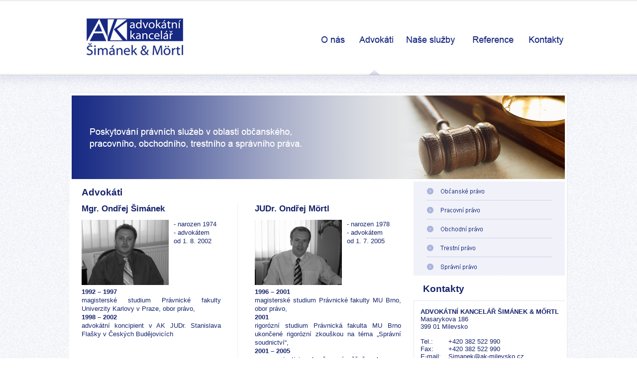

--- FILE ---
content_type: text/html
request_url: http://www.ak-milevsko.cz/advokati.html
body_size: 2340
content:
<!DOCTYPE html PUBLIC "-//W3C//DTD XHTML 1.0 Strict//EN" "http://www.w3.org/TR/xhtml1/DTD/xhtml1-strict.dtd">
<html xmlns="http://www.w3.org/1999/xhtml" lang="cs" xml:lang="cs">
<head>
<meta http-equiv="Content-Type" content="text/html; charset=utf-8" />
<meta http-equiv="Content-Language" content="cs" />
<meta name="Copyright" content="ADVOKÁTNÍ KANCELÁŘ ŠIMÁNEK & MŐRTL" />
<meta name="Author" content="Martin Studenovský (www.studenovsky.net)" />
<meta name="Keywords" content="advokátní kancelář, Milevsko" />
<meta name="Description" content="ADVOKÁTNÍ KANCELÁŘ ŠIMÁNEK & MŐRTL Milevsko" />
<meta name="robots" content="index, follow" />
<title>ADVOKÁTNÍ KANCELÁŘ ŠIMÁNEK & MŐRTL</title>
<link rel="stylesheet" href="style.css" type="text/css" media="screen,projection" />
<link rel="stylesheet" href="css/lightbox.css" type="text/css" media="screen" />

	<script src="js/prototype.js" type="text/javascript"></script>
	<script src="js/scriptaculous.js?load=effects,builder" type="text/javascript"></script>
	<script src="js/lightbox.js" type="text/javascript"></script>
</head>
<body id="body">
<div id="Tabulka_01">
	<div id="index-01_">
		<a href="index.html" title="ADVOKÁTNÍ KANCELÁŘ ŠIMÁNEK & MŐRTL"><img id="index_01" src="images/index_01.jpg" width="256" height="151" alt="ADVOKÁTNÍ KANCELÁŘ ŠIMÁNEK & MŐRTL" /></a>
	</div>
	<div id="index-02_">
		<img id="index_02" src="images/index_02.jpg" width="241" height="151" alt="" />
	</div>
	<div id="index-03_">
		<a href="index.html" title="O nás"><img src="images/index_03.jpg" onmouseover="this.src = 'images/index-up_03.jpg';" onmouseout="this.src = 'images/index_03.jpg';" alt="O nás" /></a>
	</div>
	<div id="index-04_">
		<a href="advokati.html" title="Advokáti"><img src="images/index-up_04.jpg" onmouseover="this.src = 'images/index-up_04.jpg';" onmouseout="this.src = 'images/index-up_04.jpg';" alt="Advokáti" /></a>
	</div>
	<div id="index-05_">
		<a href="nase-sluzby.html" title="Naše služby"><img src="images/index_05.jpg" onmouseover="this.src = 'images/index-up_05.jpg';" onmouseout="this.src = 'images/index_05.jpg';" alt="Naše služby" /></a>
	</div>
	<div id="index-06_">
		<a href="reference.html" title="Reference"><img src="images/index_06.jpg" onmouseover="this.src = 'images/index-up_06.jpg';" onmouseout="this.src = 'images/index_06.jpg';" alt="Reference" /></a>
	</div>
	<div id="index-07_">
		<a href="kontakty.html" title="Kontakty"><img src="images/index_07.jpg" onmouseover="this.src = 'images/index-up_07.jpg';" onmouseout="this.src = 'images/index_07.jpg';" alt="Kontakty" /></a>
	</div>
	<div id="index-08_">
		<img id="index_08" src="images/index_08.jpg" alt="" />
	</div>
	<div id="index-09_">
		<div class="title"><h1>Advokáti</h1></div>
	</div>
	<div id="index-10_">
		
	</div>
	<div id="index-11_">
		<img id="index_11" src="images/index_11.jpg" width="311" height="188" alt="" />
	</div>
	<div id="index-12a_">
		<div class="textad1">
		<h2>Mgr. Ondřej Šimánek</h2> 
			<a href="images/MgrSimanek.jpg" title="Mgr. Ondřej Šimánek" rel="lightbox[advokati]"><img src="images/MgrSimanek.jpg" width="175" alt="Mgr. Ondřej Šimánek"  align="left" style="padding-right:10px" /></a>
			- narozen 1974<br/>
			- advokátem <br/>od 1. 8. 2002<br/><br/><br/><br/><br/><br/>
			<strong>1992 – 1997</strong><br/>magisterské studium Právnické fakulty Univerzity Karlovy v Praze, obor právo,<br/>
			<strong>1998 – 2002</strong><br/>advokátní koncipient v AK JUDr. Stanislava Flašky v Českých Budějovicích
		</div>
		
	</div>
	<div id="index-13_">
		<div class="textad2">
			<h2>JUDr. Ondřej Mörtl</h2>
			<a href="images/JUDrMortl.jpg" title="JUDr. Ondřej Mörtl"  rel="lightbox[advokati]"><img src="images/JUDrMortl.jpg" width="175" alt="JUDr. Ondřej Mörtl" align="left" style="padding-right:10px" /></a>
			- narozen 1978<br/>
			- advokátem <br/>od 1. 7. 2005<br/><br/><br/><br/><br/><br/>
			<strong>1996 – 2001</strong><br/>magisterské studium Právnické fakulty MU Brno, obor právo,<br/>
			<strong>2001</strong><br/>rigorózní studium Právnická fakulta MU Brno ukončené rigorózní zkouškou na téma „Správní soudnictví“,<br/>
			<strong>2001 – 2005</strong><br/>praxe v justici zakončena úspěšně vykonanou justiční zkouškou 


		</div>
	</div>
	<div id="index-14_">
		<div class="kon"><h1>Kontakty</h1></div>
	</div>
	<div id="index-15_">
		<div class="kontakt">
		<strong>ADVOKÁTNÍ KANCELÁŘ ŠIMÁNEK & MŐRTL</strong><br/>
		Masarykova 186<br/>
		399 01  Milevsko<br/><br/>
		<table cellspacing="0" cellpadding="0" border="0"><tr><td>
		Tel.: </td><td width="15"></td><td> +420 382 522 990</td></tr><tr><td>
		Fax: </td><td width="15"></td><td> +420 382 522 990</td></tr><tr><td> 
		E-mail: </td><td width="15"></td><td> <a href="mailto:Simanek@ak-milevsko.cz">Simanek@ak-milevsko.cz</a></td></tr><tr><td>
 	   	&nbsp;</td><td width="15"></td><td> <a href="mailto:Mortl@ak-milevsko.cz">Mortl@ak-milevsko.cz</a></td></tr></table><br/>
			<a href="http://maps.google.cz/maps?f=q&source=s_q&hl=cs&geocode=&q=+Masarykova+186,+milevsko&sll=49.930008,15.369873&sspn=6.556871,16.907959&brcurrent=5,0,0&ie=UTF8&hq=&hnear=Masarykova+186,+399+01+M%C3%ADlevsko&ll=49.452838,14.361824&spn=0.006465,0.016512&t=h&z=17" onclick="this.target='_blank'">Zobrazit na mapě</a>
		</div>
	</div>
	
	
	<div id="index-18_">
		<img id="index_18" src="images/index_18.jpg" width="1002" height="10" alt="" />
	</div>
	<div id="index-19_">
		<img id="index_19" src="images/index_19.jpg" width="197" height="53" alt="" />
	</div>
	<div id="index-20_">
		<a href="index.html" title="O nás"><img id="index_20" src="images/index_20.jpg" width="86" height="53" alt="O nás" /></a>
	</div>
	<div id="index-21_">
		<a href="advokati.html" title="Advokáti"><img id="index_21" src="images/index_21.jpg" width="91" height="53" alt="Advokáti" /></a>
	</div>
	<div id="index-22_">
		<a href="nase-sluzby.html" title="Naše služby"><img id="index_22" src="images/index_22.jpg" width="109" height="53" alt="Naše služby" /></a>
	</div>
	<div id="index-23_">
		<a href="reference.html" title="Reference"><img id="index_23" src="images/index_23.jpg" width="104" height="53" alt="Reference" /></a>
	</div>
	<div id="index-24_">
		<a href="kontakty.html" title="Kontakty"><img id="index_24" src="images/index_24.jpg" width="104" height="53" alt="Kontakty" /></a>
	</div>
	<div id="index-25_">
		<img id="index_25" src="images/index_25.jpg" width="311" height="53" alt="" />
	</div>
	<div id="index-26_">
		<img id="index_26" src="images/index_26.jpg" width="1002" height="56" alt="" />
	</div>
	<div id="index-27_">
		<div class="footer1">© 2010 ADVOKÁTNÍ KANCELÁŘ ŠIMÁNEK & MŐRTL</div>
	</div>
	<div id="index-28_">
		<div class="footer">webdesign <a href="http://www.studenovsky.net" onclick="this.target='_blank'">Martin Studenovský</a></div>
	</div>
	<div id="index-29_">
		<img id="index_29" src="images/index_29.jpg" width="1002" height="60" alt="" />
	</div>
</div>
</body>
</html>

--- FILE ---
content_type: text/css
request_url: http://www.ak-milevsko.cz/style.css
body_size: 4665
content:
#body {
margin:0px;
padding:0px; 
background:url(images/bg.jpg) repeat-x #ffffff;
font-family: Arial, Helvetica, sans-serif;
line-height: 135%;
text-align: justify;
color: #15236b;
font-size: 0.80em;
}

#Tabulka_01 {
float:top;
margin:0px;
width:1002px;
padding:0px; 
margin-left: auto;
margin-right: auto; 
text-align: left; 
background: #ffffff;
}


.title {
	padding-left:25px;

}

.titleak {
	padding-left:20px;

}

.aktuality {
	padding-left:18px;

}

.hod {
	padding-left:20px;
	padding-top:10px;
	width:260px;
}

.kon {
	padding-left:20px;
	padding-top:6px;
}


.kontakt {
	padding: 15px;
	line-height: 120%;
	height:179px;
}

h1 {
	font-size: 1.5em;
}

h2 {
	font-size: 1.3em;
}

.news {
	padding-left: 15px;
	padding-right: 30px;
	line-height: 135%;
	font-family: Arial, Helvetica, sans-serif;
	text-align: justify;
	color: #15236b;
	font-size: 0.80em;
}

.footer {
	padding-right: 60px;
	padding-top: 8px;
	color: #15236b;
	text-align:right;
	font-size: 0.75em;
	text-transform:uppercase;
}

a:link,a:visited    {
	color: #15236b;
}

a:active    {
	color: #15236b;
	text-decoration:none;
}


.footer1 {
	padding-left: 110px;
	padding-top: 8px;
	color: #15236b;
	font-size: 0.75em;
	text-transform:uppercase;
}

img {
	border: 0px;
}

.text {
	padding-top: 8px;
	padding-left: 25px;
	padding-right: 25px;
	text-align:justify;
}

.text3 {
	padding-top: 8px;
	padding-left: 25px;
	padding-right: 25px;
	text-align:justify;
	height:196px;
}

.textad1 {
	padding-left: 25px;
	margin-top:-10px;
	padding-right: 25px;
	text-align:justify;
	background: #ffffff;
	width:280px;
	height:376px;
}

.textad2 {
	padding-right: 25px;
	margin-left:-30px;
	margin-top:-10px;
	text-align:justify;
	height:376px;
	width:294px;
	background: #ffffff;

}

.textad3 {
	padding-left: 25px;
	padding-right: 25px;
	text-align:justify;
	height:396px;
	background: #ffffff;

}
.hodiny {
	padding-top: 0px;
	padding-left: 20px;
	height:106px;
	background: #ffffff;
}

#index-01_ {
	float: left;
	width:256px;
	height:151px;
}

#index-02_ {
	float: left;
	width:241px;
	height:151px;
}

#index-03_ {
	float: left;
	width:73px;
	height:151px;
}

#index-04_ {
	float: left;
	width:95px;
	height:151px;
}

#index-05_ {
	float: left;
	width:127px;
	height:151px;
}

#index-06_ {
	float: left;
	width:115px;
	height:151px;
}

#index-07_ {
	float: left;
	width:95px;
	height:151px;
}

#index-08_ {
	float: left;
	width:1002px;
	height:214px;
}

#index-09_ {
	float: left;
	width:403px;
	height:42px;
	background:url(images/index_09.jpg) no-repeat;
}

#index-10_ {
	float: left;
	width:288px;
	height:42px;
	background:url(images/index_10.jpg) no-repeat;
}

#index-11_ {
	float: right;
	width:311px;
	height:188px;
}

#index-12_ {
	float: left;
	width:403px;
	height:376px;
	background:url(images/index_12.jpg) no-repeat;
}

#index-12a_ {
	float: left;
	width:403px;
	height:376px;
	background:url(images/index_12a.jpg) repeat-y;
}

#index-12b_ {
	float: left;
	width:691px;
	height:376px;
	background: #ffffff;
}

#index-13_ {
	float: left;
	width:288px;
	height:221px;
	background: #ffffff;
}


#index-14_ {
	float: left;
	width:311px;
	height:51px;
	background:url(images/index_14.jpg) no-repeat;
}

#index-15_ {
	float: right;
	width:311px;
	height:179px;
	background:url(images/index_15.jpg) #ffffff no-repeat;
}


#index-16_ {
	float: left;
	width:288px;
	height:53px;
	background:url(images/index_16.jpg) #ffffff no-repeat;
}

#index-17_ {
	float: left;
	width:288px;
	height:102px;
	background: #ffffff;
}

#index-18_ {
	float: left;
	width:1002px;
	height:10px;
	background:url(images/index_18.jpg) #ffffff repeat-y;
}

#index-19_ {
	float: left;
	width:197px;
	height:53px;
}

#index-20_ {
	float: left;
	width:86px;
	height:53px;
}

#index-21_ {
	float: left;
	width:91px;
	height:53px;
}

#index-22_ {
	float: left;
	width:109px;
	height:53px;
}

#index-23_ {
	float: left;
	width:104px;
	height:53px;
}

#index-24_ {
	float: left;
	width:104px;
	height:53px;
}

#index-25_ {
	float: left;
	width:311px;
	height:53px;
}

#index-26_ {
	float: left;
	width:1002px;
	height:56px;
}

#index-27_ {
	float: left;
	width:483px;
	height:38px;
	background:url(images/index_27.jpg) no-repeat;
}

#index-28_ {
	float: left;
	width:519px;
	height:38px;
	background: #ffffff;
}

#index-29_ {
	float: left;
	width:1002px;
	height:60px;
}
